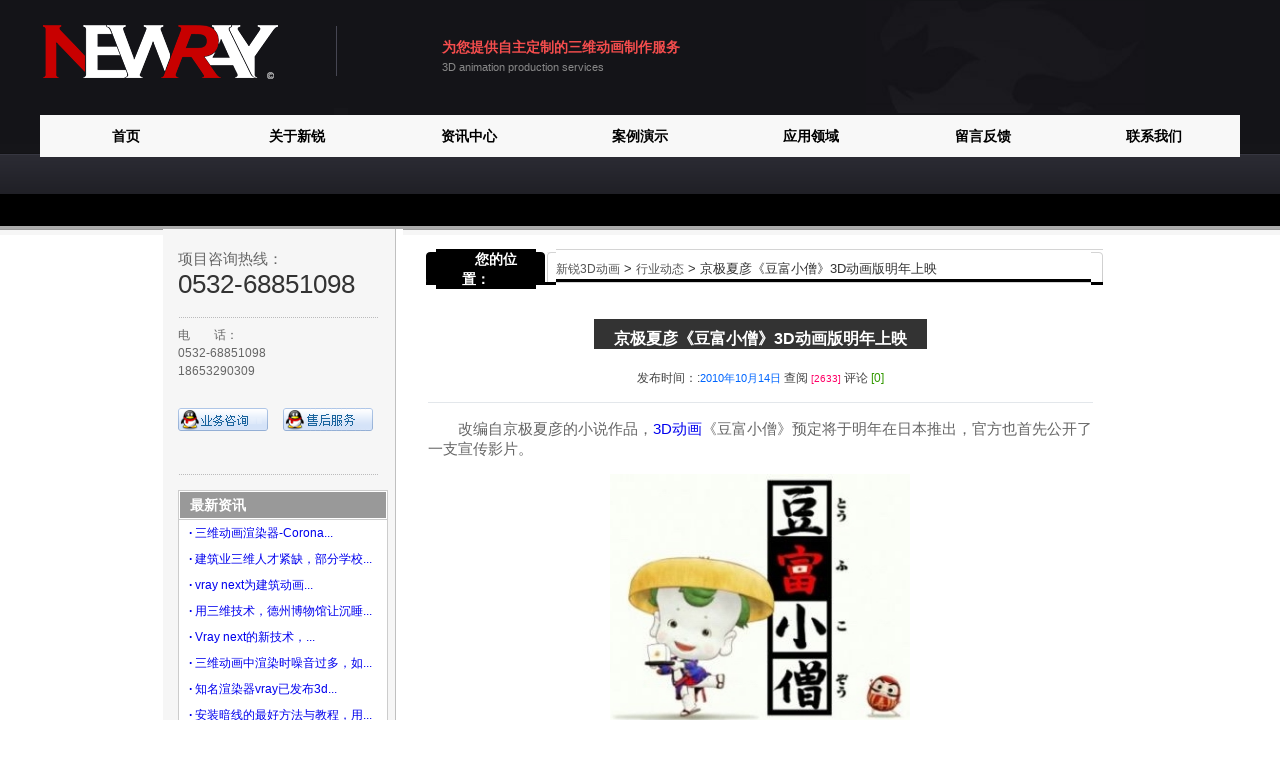

--- FILE ---
content_type: text/html
request_url: http://www.3dnew.cn/newsdetail.asp?unid=488
body_size: 7789
content:


<html xmlns="http://www.w3.org/1999/xhtml">
<head>
<meta http-equiv="Content-Type" content="text/html; charset=gb2312" />
<title>京极夏彦《豆富小僧》3D动画版明年上映-青岛新锐动画</title>
<meta name="keywords" content="" />
<meta name="description" content="" />
<link href="css/css.css" rel="stylesheet" type="text/css">
<style type="text/css">
<!--
body {
	background-image: url(images/inbg.gif);
}
-->
</style>
<script>
var _hmt = _hmt || [];
(function() {
  var hm = document.createElement("script");
  hm.src = "https://hm.baidu.com/hm.js?67c89df07c29031ef14f62533496c975";
  var s = document.getElementsByTagName("script")[0]; 
  s.parentNode.insertBefore(hm, s);
})();
</script>
<script src="//msite.baidu.com/sdk/c.js?appid=1572608672195358"></script>
</head>
<body bgcolor="#FFFFFF">
<!-- ImageReady Slices (index1.psd - Slices: 01, 02, 03, 04, 05, 06, 07, 09, 10, 11, 12, 13, 14, 15, 16, 17, 18, 19, 20, 21, 22, 23, 24, 25, 26, 27, 28, 29, 30, 31, 32, 33, index1_07) -->
<link href="css/menu.css" rel="stylesheet" type="text/css" />

<table width="1200" border="0" align="center" cellpadding="0" cellspacing="0">
  <tr>
    <td width="308" ><a href="http://www.3dnew.cn/"><img src="images/logo_05.gif" width="308" height="115" alt="新锐3D动画官方网站" border="0"></a></td>
    <td width="251" align="left"><span class="red13"><strong>为您提供自主定制的三维动画制作服务</strong></span><br>
    <span class="bot">3D animation production services</span></td>
    <td width="359" align="center"><!--<a href="http://www.3dnew.cn/" class="greena"> 首页</a>　|　<a href="/blog" target="_blank" class="greena">官博</a>　|　<a href="#"  class="greena" target="_blank">人才招聘</a>　|　<a href="#" class="greena" target="_blank" >虚拟现实</a>-->
    <img src="images/top_logb.jpg" width="279" height="112	" />
    </td>
  </tr>
</table>
<table width="1200" border="0" align="center" cellpadding="0" cellspacing="0">
  <tr>
    <td align="center">
    <table width="1200" border="0" height="42" cellspacing="0" cellpadding="0">
      <tr>
      <td valign="top">
<script type="text/javascript" src="js/jquery-latest.js"></script> 
<script type="text/javascript"> 
$(document).ready(function(){

	$("ul.subnav").parent().append("<span></span>"); //Only shows drop down trigger when js is enabled - Adds empty span tag after ul.subnav
	
	$("ul.topnav li span").hover(function() { //When trigger is clicked...
		
		//Following events are applied to the subnav itself (moving subnav up and down)
		$(this).parent().find("ul.subnav").slideDown('slow').show(); //Drop down the subnav on click

		$(this).parent().hover(function() {
		}, function(){	
			$(this).parent().find("ul.subnav").slideUp('slow'); //When the mouse hovers out of the subnav, move it back up
		});

		//Following events are applied to the trigger (Hover events for the trigger)
		}).hover(function() { 
			$(this).addClass("subhover"); //On hover over, add class "subhover"
		}, function(){	//On Hover Out
			$(this).removeClass("subhover"); //On hover out, remove class "subhover"
	});

});
</script>
<table class="top" width="1200" border="0" cellpadding="0" cellspacing="0">
  <tr>
    <td align="center" valign="top" background="images/menu_bg.gif">
       <div class="container" >
        <ul class="topnav">
         <li><span class="sy"><a href="/">首页</a></span></li>  
		 <li><span class="sy"><a href="about_h_541.html">关于新锐</a></span>
         </li>
         <li><span class="sy"><a href="news_p_542">资讯中心</a></span>
          </li>
         <li><span class="sy"><a href="case_p_299">案例演示</a></span>
         </li>
         <li><span class="sy"><a href="ServiceProjects_p_144">应用领域</a></span>
         </li> 
         <li><span class="sy"><a href="mess.html">留言反馈</a></span></li>
         <li><span class="sy"><a href="about_h_546.html">联系我们</a></span>
         </li>
        
        </ul>
       </div>
    </td>
  </tr>
</table>
      </td>

      </tr>
    </table>
    </td>
  </tr>
</table>
<script type="text/javascript" src="//s.union.360.cn/129808.js"></script>

<br>
<br>
<br>
<br>
<table width="955" border="0" align="center" cellpadding="0" cellspacing="0">
  <tr>
    <td width="240" align="center" valign="top" background="images/index_13.gif"><br>
    <table width="210" border="0" cellpadding="0" cellspacing="0">
  <tr>
    <td height="60" valign="top"><p><span class="black14">项目咨询热线：</span><br />
            <span class="bt24">0532-68851098</span></p></td>
  </tr>
  <tr>
    <td><img src="images/line.gif" width="210" height="17" /></td>
  </tr>
  <tr>
    <td height="50" class="txt12">电　　话：<br />
0532-68851098<br />
18653290309</td>
  </tr>
  <tr>
    <td height="80"><table width="100%" border="0" cellpadding="0" cellspacing="0">
      <tr>
        <td height="33" align="left"><a target="blank" href="http://wpa.qq.com/msgrd?V=1&amp;uin=848383505&amp;Exe=QQ&amp;Site=http://www.nmedia.net.cn/&amp;Menu=yes"><img border="0" alt="新锐传媒在线客服" src="images/ywzx1.gif" /></a></td>
        <td height="33" align="left"><a target="blank" href="http://wpa.qq.com/msgrd?V=1&amp;uin=565388088&amp;Exe=QQ&amp;Site=http://www.nmedia.net.cn/&amp;Menu=yes"><img border="0" alt="新锐传媒在线客服" src="images/ywzx2.gif" /></a></td>
      </tr>
    </table></td>
  </tr>
  <tr>
    <td height="30"><img src="images/line.gif" width="210" height="17" /></td>
  </tr>
</table>
<table width="210" border="0" cellpadding="0" cellspacing="1" bgcolor="#CCCCCC">
  <tr>
    <td bgcolor="#FFFFFF"><table width="100%" border="0" cellspacing="1" cellpadding="0">
      <tr>
        <td height="26" bgcolor="#666666" class="white14" style="padding-left:10px"><strong>最新资讯</strong></td>
      </tr>
    </table></td>
  </tr>
  <tr>
    <td height="175" align="center" valign="middle" bgcolor="#FFFFFF"><a href="#" ></a>
      <table width="90%" border="0" cellpadding="0" cellspacing="0">
        
        <tr>
          <td height="26"><a href="news_pp_2015.html" ><strong>&middot;</strong> <span title='三维动画渲染器-Corona3的3dsmax版本已发布'>三维动画渲染器-Corona...</span> </a></td>
        </tr>
        
        <tr>
          <td height="26"><a href="news_pp_2012.html" ><strong>&middot;</strong> <span title='建筑业三维人才紧缺，部分学校已经开始跟进培养'>建筑业三维人才紧缺，部分学校...</span> </a></td>
        </tr>
        
        <tr>
          <td height="26"><a href="news_pp_2011.html" ><strong>&middot;</strong> <span title='vray next为建筑动画制作带来了什么样的便利性？'>vray next为建筑动画...</span> </a></td>
        </tr>
        
        <tr>
          <td height="26"><a href="news_pp_2009.html" ><strong>&middot;</strong> <span title='用三维技术，德州博物馆让沉睡的文物重现光彩'>用三维技术，德州博物馆让沉睡...</span> </a></td>
        </tr>
        
        <tr>
          <td height="26"><a href="news_pp_2008.html" ><strong>&middot;</strong> <span title='Vray next的新技术，让三维动画的人物发色有了更高效的渲染方式'>Vray next的新技术，...</span> </a></td>
        </tr>
        
        <tr>
          <td height="26"><a href="news_pp_2007.html" ><strong>&middot;</strong> <span title='三维动画中渲染时噪音过多，如何降噪？vray-next自动帮助完成'>三维动画中渲染时噪音过多，如...</span> </a></td>
        </tr>
        
        <tr>
          <td height="26"><a href="news_pp_2006.html" ><strong>&middot;</strong> <span title='知名渲染器vray已发布3dsmax的next版本，附申请试用链接'>知名渲染器vray已发布3d...</span> </a></td>
        </tr>
        
        <tr>
          <td height="26"><a href="news_pp_2005.html" ><strong>&middot;</strong> <span title='安装暗线的最好方法与教程，用三维动画来助力'>安装暗线的最好方法与教程，用...</span> </a></td>
        </tr>
        
        <tr>
          <td height="26"><a href="news_pp_2004.html" ><strong>&middot;</strong> <span title='三维技术在考古中的应用'>三维技术在考古中的应用</span> </a></td>
        </tr>
        
        <tr>
          <td height="26"><a href="news_pp_2003.html" ><strong>&middot;</strong> <span title='利用兔子三维结构演示，节省教学实验耗材'>利用兔子三维结构演示，节省教...</span> </a></td>
        </tr>
        
      </table></td>
  </tr>
</table>
<br />


<br />
<br />
      
    </td><td align="center" valign="top">
    <table width="98%" border="0" cellspacing="0" cellpadding="0">
      <tr>
        <td align="center" valign="top"><br>
        <table width="98%" border="0" cellspacing="0" cellpadding="0">
            <tr>
              <td width="19"><img src="images/index_17.gif" width="19" height="33" alt=""></td>
              <td width="100" align="center" bgcolor="#000000" class="white"><span class="white14"><strong>您的位置：</strong></span></td>
              <td width="20"><img src="images/index_19.gif" width="20" height="33" alt=""></td>
              <td background="images/index_20.gif"><span class="cont13">
                
                <a href="/" class="news">新锐3D动画</a> &gt; <a href="news_p_544" class="news">行业动态</a> > 京极夏彦《豆富小僧》3D动画版明年上映 </span></td>
            <td width="12" background="images/index_20.gif"><img src="images/index_22.gif" width="12" height="33" alt=""></td>
            </tr>
          </table>
            <br>
          <table width="95%" border="0" cellspacing="0" cellpadding="0">
            <tr>
              <td colspan="2" align="center" valign="middle" class="white16"><table border="0" cellspacing="0" cellpadding="0">
                  <tr>
                    <td width="20" align="center" bgcolor="#333333">&nbsp;</td>
                    <td align="center" bgcolor="#333333" class="white16"><strong>京极夏彦《豆富小僧》3D动画版明年上映</strong></td>
                    <td width="20" height="30" align="center" bgcolor="#333333">&nbsp;</td>
                  </tr>
                </table></td>
              </tr>
            <tr>
              <td height="40" colspan="2" align="center" valign="bottom">发布时间：:<span class="over">2010年10月14日</span>  查阅<span class="new"> [2633] </span>评论<span class="ing"> [0] </span></td>
              </tr>
            <tr>
              <td height="30" colspan="2" align="left" valign="top" background="images/lin30.gif" class="black14">&nbsp;</td>
              </tr>
            <tr>
              <td height="22" colspan="2" align="left" valign="top" class="black14";><p><p>
	　　改编自京极夏彦的小说作品，<a href="http://www.3dnew.cn/index.asp">3D动画</a>《豆富小僧》预定将于明年在日本推出，官方也首先公开了一支宣传影片。</p>
<p style="text-align: center">
	<img alt="3D动画" height="250" src="/neditor/upload/img/20101014955078809.jpg" width="300" /></p>
<p>
	　　以日本妖怪《豆腐小僧》为基础，京极夏彦的小说描述豆腐小僧为了找寻自己存在的理由而踏上旅途。&ldquo;若是放下手上的豆腐，只会变成普通的小僧、还是会就此消失?&rdquo;虽然面对其他的妖怪时还是非常软弱，但一边思考着这个问题，终究还是不想就此消失的豆腐小僧小心翼翼地捧着手上的豆腐，开始了他的奇妙旅程。</p>
<p>
	　　《豆富小僧》将于日本同时上映3D立体影像版本，预定2011年日本黄金周假期(约为4月底至5月初)推出。</p>
<p>
	策划设计：新锐<a href="http://www.3dnew.cn/index.asp">3D动画</a>制作公司</p>
</p>
                </td>
              </tr>
            <tr>
              <td height="22" align="left" valign="top" class="black14"><table width="99%" height="22" border="0" cellpadding="0" cellspacing="0">
                <tr>
                  <td align="left" class="reda">上一篇：<a href=news_pp_487.html  class=ahui12 >朱峰和他的《Warrior Epic》——在中国做出世界化的游戏</a></td>
                    </tr>
                </table>                </td>
                  <td align="left" valign="top" class="black14"><table width="99%" height="22" border="0" cellpadding="0" cellspacing="0">
                    <tr>
                      <td align="left" class="reda">下一篇：<a href=news_pp_489.html  class=ahui12  >3D动画制作：繁忙的流水线</a></td>
                    </tr>
                    </table></td>
              </tr>

            <tr>
              <td height="30" colspan="2" align="left" valign="top" background="images/lin30.gif" class="black14">&nbsp;</td>
              </tr>
            <tr>
              <td height="22" colspan="2" align="left" valign="top" class="black14">相关文章：</td>
              </tr>
            <tr>
              <td height="22" colspan="2" align="left" valign="top" class="black14"><table width="100%" border="0" align="center" cellpadding="10" cellspacing="1" bgcolor="#cfcfcf" >
                <tr>
                  <td align="center" valign="top" bgcolor="#FFFFFF">
                    <span style="float:left; width:420px;">
                      <table width="99%" height="22" border="0" cellpadding="0" cellspacing="0">
                        <tr>
                          <td align="left"><a href="news_pp_2012.html" target="_blank" class="news">建筑业三维人才紧缺，部分学校已经开始跟进培养</a></td>
                          </tr>
                        </table>
                        </span>
                    
                    <span style="float:left; width:420px;">
                      <table width="99%" height="22" border="0" cellpadding="0" cellspacing="0">
                        <tr>
                          <td align="left"><a href="news_pp_2011.html" target="_blank" class="news">vray next为建筑动画制作带来了什么样的便利性？</a></td>
                          </tr>
                        </table>
                        </span>
                    
                    <span style="float:left; width:420px;">
                      <table width="99%" height="22" border="0" cellpadding="0" cellspacing="0">
                        <tr>
                          <td align="left"><a href="news_pp_2008.html" target="_blank" class="news">Vray next的新技术，让三维动画的人物发色有了更高效的渲染方式</a></td>
                          </tr>
                        </table>
                        </span>
                    
                    <span style="float:left; width:420px;">
                      <table width="99%" height="22" border="0" cellpadding="0" cellspacing="0">
                        <tr>
                          <td align="left"><a href="news_pp_2005.html" target="_blank" class="news">安装暗线的最好方法与教程，用三维动画来助力</a></td>
                          </tr>
                        </table>
                        </span>
                    
                    <span style="float:left; width:420px;">
                      <table width="99%" height="22" border="0" cellpadding="0" cellspacing="0">
                        <tr>
                          <td align="left"><a href="news_pp_2004.html" target="_blank" class="news">三维技术在考古中的应用</a></td>
                          </tr>
                        </table>
                        </span>
                    
                    <span style="float:left; width:420px;">
                      <table width="99%" height="22" border="0" cellpadding="0" cellspacing="0">
                        <tr>
                          <td align="left"><a href="news_pp_1999.html" target="_blank" class="news">三维动画技术在医疗器械中的应用</a></td>
                          </tr>
                        </table>
                        </span>
                    
                    <span style="float:left; width:420px;">
                      <table width="99%" height="22" border="0" cellpadding="0" cellspacing="0">
                        <tr>
                          <td align="left"><a href="news_pp_1998.html" target="_blank" class="news">三维模型制作常用工具盘点：3dmax在建筑模型上表现更好</a></td>
                          </tr>
                        </table>
                        </span>
                    
                    <span style="float:left; width:420px;">
                      <table width="99%" height="22" border="0" cellpadding="0" cellspacing="0">
                        <tr>
                          <td align="left"><a href="news_pp_1995.html" target="_blank" class="news">国内首家新科技，实时制作三维动画直播足球</a></td>
                          </tr>
                        </table>
                        </span>
                    </td>
                    </tr>
                </table></td>
              </tr>
            <tr>
              <td height="22" colspan="2" align="left" valign="top" class="black14">&nbsp;</td>
              </tr>
            </table>
              <table width="100%" border="0" cellspacing="0" cellpadding="0">
                <tr>
                  <td height="300" align="center" class="bt24">
                    <table width="100%" border="0" cellspacing="0" cellpadding="0">
                      <tr>
                        <td align="center"><table width="95%" border="0" cellspacing="0" cellpadding="0">
                          <tr>
                            <td height="5"><a name="PL"></a></td>
                </tr>
                          <tr>
                            <td height="22" align="left" valign="top"  class="black14">评论内容：</td>
                </tr>
                          <tr>
                            <td height="14" align="left" valign="top" background="images/lin30.gif" style="background-position:bottom" class="black14"></td>
                </tr>
                          </table>
   
                          
                          
                          
                          <br>
                          
                          
                          <table width="95%" border="0" cellpadding="7" cellspacing="1" bgcolor="#cfcfcf">
                            <form id="pinglun" name="pinglun" method="post" target="_adddpl" action="newsdetail.asp?action=addpl&unid=488" >	
                              <tr>
                                <td height="155" align="center" valign="top" bgcolor="#FFFFFF"><table width="95%" border="0" cellspacing="0" cellpadding="0">
                                  <tr>
                                    <td width="9%" height="28" nowrap>昵称：</td>
                    <td width="91%"><input name="uname" type="text" class="box2" id="uname" size="30">
                      <input name="hidename" type="checkbox" id="hidename" value="1">
                      匿名</td>
                    </tr>
                                  <tr>
                                    <td height="28" nowrap>&nbsp;</td>
                                    <td><input name="querenzifu" type="text" id="querenzifu" value="" size="10" />
                              为防止机器发帖,请在'提交'后跟据提示输入确认字符</td>
                                  </tr>
                                  <tr>
                                    <td height="40">内容：</td>
                    <td><textarea name="content" cols="75" rows="5" class="box2" id="content"></textarea></td>
                    </tr>
                                  <tr>
                                    <td height="45">&nbsp;</td>
                    <td valign="middle"><span style="cursor:pointer"  onClick="javascript:document.pinglun.content.value='';">清空内容</span>　　　　　　　　　　　　　　　　　　　　　　
                      <input name="submitpl" type="image"   src="images/btn_sub.gif" width="85" height="28" id="submitpl" tabindex=4 onClick="return checkpinglun()" border="0" value="">　                   
                      <span id="submitstatus"></span></td>
                    </tr>
                                  </table></td>
              </tr></form>
            </table>
            <iframe style="display:none" name="_adddpl"></iframe>
<!--评论部分JS-->		
                          <script>
	   function jtrim(sstr) {
var sss=sstr.replace(/\s+/g,"");
return sss.replace(/\s+/g," ");
}
function checkpinglun()

{

 if(jtrim(document.pinglun.uname.value)=="")
  {
      
    alert("昵称不能为空");
	document.pinglun.uname.focus();
	return false;
	  }
	  
	   if(document.pinglun.querenzifu.value!="3dnew")
  {
      
    alert("请输入评论验证字符:3dnew");
	document.pinglun.querenzifu.focus();
	return false;
	  }
	  
 if(jtrim(document.pinglun.content.value)=="")
     {      
    alert("请输入评论内容");
	document.pinglun.content.focus();
	return false;
	  }
	  
	  document.getElementById('submitstatus').innerHTML='<img src=img/loading1.gif>';
	  document.getElementById('submitpl').disabled='true';
	  document.pinglun.submit();
	  return true;
}

</script>
  <!--评论部分结束-->
                          
                          
                          
                          
                        </td>
        </tr>
                    </table>
                  </td>
                </tr>
              </table></td></tr>
    </table>      </td>
  </tr>
</table>
<table width="100%" border="0" cellspacing="0" cellpadding="0" style="margin-top: 20;">
  <tr>
    <td valign="top" align="center" style="background:#000000 url(images/index_32.gif) repeat-x top; padding-bottom:10px;">
    
    
    <table width="955" border="0" cellspacing="0" cellpadding="0">
      <tr>
        <td width="246"><a href="http://www.3dnew.cn"><img src="images/index_30.gif" width="246" height="97" alt="青岛新锐动画" /></a></td>
        <td width="594" valign="middle" align="left" style="padding-top:20px;" class="txt12">
<!--    <a href="news_p_142"><font color="#636563">服务项目</font></a>&nbsp;&nbsp;&nbsp;&nbsp;|&nbsp;&nbsp;&nbsp;&nbsp;
-->    <a href="ServiceProjects_p_144"><font color="#636563">应用领域</font></a>&nbsp;&nbsp;&nbsp;&nbsp;|&nbsp;&nbsp;&nbsp;&nbsp;
    <a href="about_h_541.html"><font color="#636563">关于新锐</font></a>&nbsp;&nbsp;&nbsp;&nbsp;|&nbsp;&nbsp;&nbsp;&nbsp;
    <a href="about_h_546.html" rel="nofollow"><font color="#636563">联系我们</font></a>&nbsp;&nbsp;&nbsp;&nbsp;|&nbsp;&nbsp;&nbsp;&nbsp;
    <a href="sitemap.xml" rel="nofollow"><font color="#636563">网站地图</font></a>&nbsp;<br />
          地址：青岛市市南区丰县路2号博思公寓商务楼1号楼2单元18层 <br />
          电话：0532-68851098　18653290309(滕)　<br />
          邮箱：848383505@QQ.com　
          QQ：565388088　微信:nodtown <br />
          </td>
        <td width="115" align="left" class="txt"><a href="http://www.qdbeian.com/RecordDetail.aspx?WebID=16897" target="_blank" rel="nofollow"><img src="http://www.qdbeian.com/Icon/logo.gif" border="0" /></a><a href="http://218.57.19.118" target="_blank" rel="nofollow"><img src="http://www.qdbeian.com/Icon/gangting.gif" border="0" /></a></td>
  
      </tr>
    </table></td>
  </tr>
</table>
<table width="955" border="0" align="center" cellpadding="0" cellspacing="0">
  
  <tr>
    <td width="89"><img src="images/botlogo.gif" width="89" height="27" /></td>
    <td align="left" class="bot">Copyright &copy; 2005-2008 Newray, All Rights Reserved <a href="http://beian.miit.gov.cn/" target="_blank" rel="nofollow">鲁ICP备10013391号-9号</a>  　&nbsp;&nbsp;&nbsp;<script src="http://s11.cnzz.com/stat.php?id=2213577&web_id=2213577" language="JavaScript"></script></td>
    <td width="150" align="center" class="bot"></td>
  </tr>
</table>


</body>
</html>

--- FILE ---
content_type: text/css
request_url: http://www.3dnew.cn/css/css.css
body_size: 2329
content:
.kuang {
  border: 1px solid #D9D8D0;
}

body {
  margin-left: 0px;
  margin-top: 0px;
  margin-right: 0px;
  margin-bottom: 0px;
  background-repeat: repeat-x;
  background-position: center top;
}

td {
  font-family: Arial, Helvetica, sans-serif;
  font-size: 12px;
  font-weight: normal;
  color: #444444;
  line-height: 20px;
}

.bt24 {
  font-size: 26px;
  line-height: 30px;
  color: #333333;
  font-family: Geneva, Arial, Helvetica, sans-serif;
}

.blue {
  font-size: 12px;
  line-height: 22px;
  font-weight: normal;
  color: #0066CC;
}

a:link {
  font-weight: normal;
  text-decoration: none;
}

a:visited {
  font-weight: normal;
  text-decoration: none;
}

a:hover {
  font-weight: normal;
  color: #0099FF;
  text-decoration: none;
}

a.wi:link {
  font-weight: normal;
  color: #FFFFFF;
  text-decoration: underline;
}

a.wi:visited {
  font-weight: normal;
  color: #FFFFFF;
  text-decoration: underline;
}

a.wi:hover {
  font-weight: normal;
  color: #FFFF99;
  text-decoration: none;
  font-size: 12px;
}

a.news:link {
  font-weight: normal;
  color: #555555;
  text-decoration: none;
  font-size: 12px;
  line-height: 22px;
}

a.news:visited {
  font-weight: normal;
  color: #555555;
  text-decoration: none;
  font-size: 12px;
}

a.news:hover {
  font-weight: normal;
  color: #000000;
  text-decoration: none;
  font-size: 12px;
}

a.blacka:link {
  font-weight: normal;
  color: #ccc;
  text-decoration: none;
  font-size: 14px;
}

a.blacka:visited {
  font-weight: normal;
  color: #888888;
  text-decoration: none;
  font-size: 14px;
}

a.blacka:hover {
  font-weight: normal;
  color: #df4454;
  text-decoration: none;
  font-size: 14px;
}

a.reda:link {
  font-weight: normal;
  color: #FF0000;
  text-decoration: none;
  font-size: 12px;
}

a.reda:visited {
  font-weight: normal;
  color: #FF0000;
  text-decoration: none;
  font-size: 12px;
}

a.reda:hover {
  font-weight: normal;
  color: #FF0066;
  text-decoration: none;
  font-size: 12px;
}

a.pro:link {
  font-weight: normal;
  color: #CCCCCC;
  text-decoration: none;
  font-size: 12px;
}

a.pro:visited {
  font-weight: normal;
  color: #CCCCCC;
  font-size: 12px;
}

a.pro:hover {
  font-weight: normal;
  color: #FFFFFF;
  font-size: 12px;
}

a.bta:link {
  font-weight: bold;
  color: #000000;
  text-decoration: underline;
  font-size: 14px;
  line-height: 30px;
}

a.bta:visited {
  font-weight: bold;
  color: #000000;
  font-size: 14px;
  text-decoration: underline;
  line-height: 30px;
}

a.bta:hover {
  font-weight: bold;
  color: #666666;
  font-size: 14px;
  text-decoration: underline;
  line-height: 30px;
}

a.greena:link {
  font-weight: normal;
  color: #c8c2a3;
  text-decoration: none;
  font-size: 12px;
}

a.greena:visited {
  font-weight: normal;
  color: #339900;
  font-size: #c8c2a3;
}

a.greena:hover {
  font-weight: normal;
  color: #DDDAC8;
  font-size: 12px;
}

.txt {
  color: #888888;
}

.white {
  font-size: 12px;
  font-weight: normal;
  color: #FFFFFF;
}

.form {
  font-weight: normal;
  color: #fff;
  font-family: Verdana, Arial, Helvetica, sans-serif;
  width: 110px;
  font-size: 12px;
  border: none;
  height: 26px;
  background-color: #555;
  outline: none;
  padding-left: 10px;
  float: left;
}

a.index_btn {
  display: block;
  float: left;
  height: 26px;
  line-height: 29px !important;
  background-color: #555;
  color: #fff !important;
  padding: 0 10px;
  margin-right: 2px;
}

.bt14 {
  font-size: 14px;
  font-weight: bold;
  color: #000000;
  line-height: 18px;
}


.new {
  font-size: 10px;
  color: #FF0066;
}

.over {
  color: #0066FF;
  font-size: 11px;
}

.ing {
  color: #339900;
}

.red {
  color: #FF3300;
}

.white14 {
  font-size: 14px;
  font-weight: normal;
  color: #FFFFFF;
  padding: 0 20px;
  background-color: rgba(0, 0, 0, .4);

}

.bot {
  font-size: 11px;
  color: #888888;
}

.black14 {
  font-size: 15px;
  font-weight: normal;
  color: #666;
}

.cont13 {
  font-size: 13px;
  line-height: 24px;
  font-weight: normal;
  color: #333333;
}

.bianh {
  border: 1px solid #CCCCCC;
}

.txt12 {
  color: #666666;
  line-height: 150%;
}

.zong12 {
  color: #6A5035;
}

.kuangCopy {

  border: 1px solid #0093F7;
}

.red13 {
  font-size: 14px;
  line-height: 20px;
  color: #f44d4d;
}

.white16 {

  font-size: 16px;
  font-weight: normal;
  color: #FFFFFF;
  padding-top: 10px;
}

.bian {
  border: 1px solid #1C1C22;
}

#left_nav {
  position: absolute;
  left: 50%;
  margin-left: -600px;
  z-index: 9999999;
  background: #000;
}

#banner_box {
  position: absolute;
  left: 0;
  top: 0;
  width: 100%;
  height: 393px;
  overflow: hidden;
}

#banner_show {
  position: relative;
  left: 0;
  right: 0;
  width: 100%;
  height: 393px;
  overflow: hidden;
  display: block;
}

#banner_js {
  position: absolute;
  bottom: 11px;
  left: 50%;
  margin-left: -378px;
  z-index: 9999999;
}

.txt>p {
  padding: 0 20px;
  background-color: rgba(0, 0, 0, .4);
  font-size: 12px;
  color: #f0f0f0;
  padding-bottom: 10px;
}

.banner_list td {
  background: #fff;
  height: 393px;
  overflow: hidden;
  display: block;
  float: left;
}

.banner_list td img {
  width: 100%;
  display: block;
}

.swiper-button-white {
  width: 70px;
  height: 70px;
  transition: .3s all;
}

.swiper-button-white:hover {
  width: 70px;
  height: 70px;
  background-color: rgba(0, 0, 0, .6);
  border-radius: 50%;
}

.phone {
  display: block;
    background-color: #333;
    color: #fff;
    text-align: center;
}

.phone td {
  color: #fff;
  display: block;
  line-height: 40px;
  font-size: 15px;
  font-family: Helvetica, "微软雅黑"
}

.nr_qq>td {
  display: block;
  margin: 0;

}

.nr_service_qq>td {
  display: block;
    margin: 0;
    background-color: #df4454;
    color: #fff;
    float: left;
    width: 50%;
    text-align: center;
}

.nr_service_qq>td img {
  display: inline-block;
  vertical-align: middle;
  width: 20px;
  height: 20px;
  transform: translateY(-1px);
}

.nr_service_qq>td a {
  width: 100%;
  color: #fff;
  text-align: center;
  display: inline-block;
  line-height: 33px;
  vertical-align: middle;
}

.nr_service_qq>td a:hover {
  background-color: #333;
}

.company_adress img {
  display: block;
  width: 100%;
}

.nr_title {
  font-size: 16px;
  background-color: #333;
  display: block;
  color: #fff;
  padding: 5px 0 5px 10px;
  line-height: 26px;
}

.nr_title2 {
  font-size: 16px;
  background-color: #333;
  display: block;
  color: #fff;
  line-height: 40px;
}

.adress_info p {
  font-size: 14px;
  margin: 0;
}

.adress_info p span {
  color: #666;
}

.adress_info p span strong {
  color: #df4454;
  padding-top: 10px;
  display: block;
}

.teams_list tbody tr td a {
  font-size: 14px !important;
  color: #666 !important;
  padding-left: 10px;
  display: block;
  overflow: hidden;
  text-overflow: ellipsis;
  -ms-text-overflow: ellipsis;
  white-space: nowrap;
}

.teams_list tbody tr td a:hover {
  color: #df4454 !important;
}

.case_categroy {
  background-color: #323232;
}

.case_categroy tbody tr td {
  font-size: 16px;
  padding: 0 20px;
}

.case_categroy tbody tr td a {
  display: inline-block;
  text-align: center;
  padding: 0 8px;
  font-size: 14px !important;
  color: #999 !important;
}

.case_list_box {
  height: 120px;
  position: relative;
  border-bottom: 1px solid #df4454;
}

.case_list {
  padding: 0;
  margin: 0;
  display: block;
  margin-top: 20px;
  font-size: 14px !important;
  color: #666;
  height: 100px;
  border-bottom: 1px solid #ccc;
}

.case_list a span {
  font-size: 15px;
  color: #df4454;
  display: block;
  text-decoration: underline;
}

.nr_gd_title span {
  font-size: 16px;
  color: #df4454;
  text-decoration: underline;
}

.nr_gd_intime {
  color: #999;
}

.nr_gd_info {
  font-size: 14px;
  color: #666;
  line-height: 21px;
}

.nr_gd_titles {
  background-color: #df4454;
  height: 40px;
  line-height: 40px;

}

.nr_gd_titles td {
  font-size: 16px !important;
  color: #fff;
}

.kd_js {
  padding: 20px;
  font-size: 14px;
  color: #666;
}

.nr_applay {
  background-color: #323232;
}

.nr_domian {
  font-size: 14px;
  color: #666;
}

.nr_domian a:first-child {
  font-size: 16px !important;
  font-weight: normal !important;
  color: #df4454 !important;
}

.infos_js {
  margin-top: 10px;
  display: block;
}

.nr_links {
  padding: 20px;
  margin-bottom: 20px;
}

.nr_links a {
  color: #df4454 !important;
}

.product_lists {
  width: 33.3333%;
  float: left;
  margin-top: 5px;
  margin-bottom: 5px;
  background-color: #fafafa;
  display: block;
  box-sizing: border-box;
  padding: 0 5px;
}

--- FILE ---
content_type: text/css
request_url: http://www.3dnew.cn/css/menu.css
body_size: 965
content:
.pro a {
  color: #cccccc;
  text-decoration: none;
}

.pro a:hover {
  color: #FFFFFF;
  text-decoration: none;
}

.top {
  width: 100%;
  height: 42px;
  z-index: 1000;
  text-align: center;
  margin: 0 auto;
}

.top_bg {
  background: #323232;
  border-bottom: 1px solid #666;
}

.container {
  background: url(../images/menu_bg.gif) no-repeat;
  width: 1200px;
  margin: 0 auto;
  z-index: 1002;
}

ul.topnav {
  list-style: none;
  float: right;
  width: 1200px;
  margin: 0px;
  padding: 0px;
  z-index: 1002;
  background-color: #f8f8f8;
}

ul.topnav li {
  float: left;
  text-decoration: none;
  position: relative;
  /*--Declare X and Y axis base--*/
  z-index: 1002;
  width: 14.285%;
}

ul.topnav li a {
  text-decoration: none;
  display: block;
  float: left;
  z-index: 1002;

}

ul.topnav li a:hover {
  text-decoration: none;
  float: left;
  z-index: 1002;
}

ul.topnav li span {
  /*--Drop down trigger styles--*/
  float: left;
  display: block;
  z-index: 1002;
}

ul.topnav li ul.subnav {
  list-style: none;
  position: absolute;
  /*--Important - Keeps subnav from affecting main navigation flow--*/
  left: 1px;
  top: 42px;
  background: #f6f6f6;
  margin: 0;
  padding: 0;
  display: none;
  float: left;
  width: 125px;
  z-index: 1002;
  -moz-border-radius-bottomleft: 5px;
  -moz-border-radius-bottomright: 5px;
  -webkit-border-bottom-left-radius: 5px;
  -webkit-border-bottom-right-radius: 5px;
}

ul.topnav li ul.subnav li {
  margin: 0;
  padding: 0;
  border-bottom: 1px solid #e8e5e5;
  /*--Create bevel effect--*/
  clear: both;
  width: 125px;
  font-size: 12px;
  line-height: 30px;
  z-index: 1005;
}

html ul.topnav li ul.subnav li a {
  float: left;
  width: 125px;
  background: #f6f6f6 center;
  color: #333333;
  text-decoration: none;
  z-index: 1005;
}

html ul.topnav li ul.subnav li a:hover {
  /*--Hover effect for subnav links--*/
  background: #e6e5e5 center;
  color: #000000;
  text-decoration: none;
  width: 125px;
  z-index: 1005;
}

.sy {
  width: 100%;
  line-height: 42px;
  font-weight: bold;
  font-size: 14px;
  height: 42px;
  display: block;
  text-align: center;
}

.sy a {
  color: #000000;
  font-weight: bold;
  font-size: 14px;
  width: 100%;
  height: 42px;
  display: block;
}

.sy a:visited {
  color: #000000;
  font-weight: bold;
  font-size: 14px;
  width: 100%;
  height: 42px;
  display: block;
}

.sy a:hover,
.sy a.active {
  width: 100%;
  font-weight: bold;
  font-size: 14px;
  color: #fff;
  height: 42px;
  display: block;
  background: #df4454;
  background-size: cover;

}